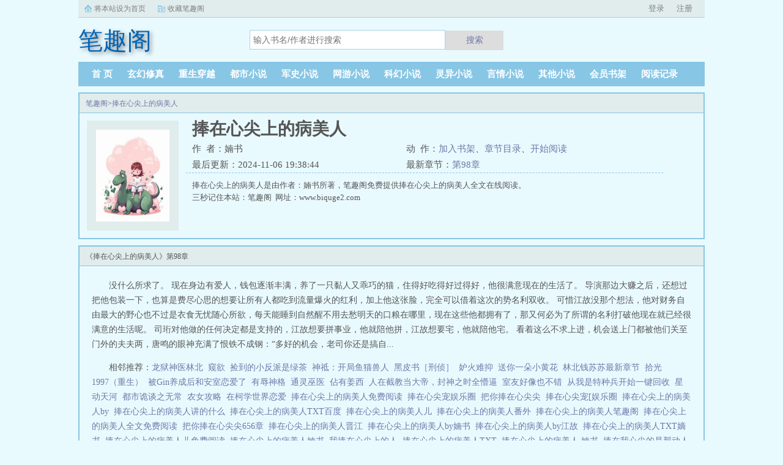

--- FILE ---
content_type: text/html;charset=UTF-8
request_url: https://www.biquge2.com/book_115916/
body_size: 7525
content:
<!doctype html><html lang='zh'><head><meta http-equiv="content-type" content="text/html;charset=utf-8"><meta name="renderer" content="webkit" /><meta http-equiv="X-UA-Compatible" content="IE=edge,chrome=1"><meta http-equiv="Cache-Control" content="no-cache,must-revalidate" /><meta http-equiv="Cache-Control" content="no-siteapp" /><meta http-equiv="Cache-Control" content="no-transform" /><title>捧在心尖上的病美人最新章节_捧在心尖上的病美人婻书_捧在心尖上的病美人小说免费全文阅读_笔趣阁</title><meta name="keywords" content="捧在心尖上的病美人,婻书,笔趣阁" /><meta name="description" content="捧在心尖上的病美人是由作者：婻书所著，笔趣阁免费提供捧在心尖上的病美人全文在线阅读。<br />三秒记住本站：笔趣阁&nbsp;&nbsp;网址：www.biquge2.com" /><meta http-equiv="mobile-agent" content="format=html5; url=https://www.biquge2.com/book_115916/" /><link rel="alternate" type="application/vnd.wap.xhtml+xml" media="handheld" href="https://www.biquge2.com/book_115916/" /><link href="https://www.biquge2.com/book/115916/" rel="canonical" /><base href="https://www.biquge2.com" /><link href="/17mb/black//bqgpc/css/style.css" rel="stylesheet" type="text/css" /><script>var kdeh2="OAKwL2dfe";var lg_url="https%3A%2F%2Fwww.biquge2.com%2Fbook_115916%2F"</script><meta property="og:type" content="novel"/><meta property="og:title" content="捧在心尖上的病美人"/><meta property="og:description" content="捧在心尖上的病美人是由作者：婻书所著，笔趣阁免费提供捧在心尖上的病美人全文在线阅读。<br />三秒记住本站：笔趣阁&nbsp;&nbsp;网址：www.biquge2.com"/><meta property="og:image" content="/img/115916.jpg"/><meta property="og:novel:category" content="言情小说"/><meta property="og:novel:author" content="婻书"/><meta property="og:novel:book_name" content="捧在心尖上的病美人"/><meta property="og:novel:read_url" content="https://www.biquge2.com/book/115916/26674012.html"/><meta property="og:url" content="https://www.biquge2.com/book/115916/"/><meta property="og:novel:status" content="连载中"/><meta property="og:novel:update_time" content="2024-11-06 19:38:44"/><meta property="og:novel:latest_chapter_name" content="第98章"/><meta property="og:novel:latest_chapter_url" content="https://www.biquge2.com/book/115916/26675616.html"/></head><body class="novel_info"><div class="topbar"><div class="topbar-con"><div class="topbar-sethome"><a href="javascript:winSetHP();">将本站设为首页</a></div><div class="topbar-addfavorite"><a href="javascript:winAddFav()">收藏笔趣阁</a></div><div class="topbar-right" id="qs_login"><a href="/login.html?url=https%3A%2F%2Fwww.biquge2.com%2Fbook_115916%2F">用户登录</a></div></div></div><div class="header"><h1 class="logo"><a href="/"><span>笔趣阁</span></a></h1><form id="novel_search" class="search-form" method="post" action="/search.html"><input type="text" class="input-text input-key" name="s" placeholder="输入书名/作者进行搜索"><button type="submit" class="btn-tosearch" form="novel_search" value="submit">搜索</button></form></div><ul class="nav"><li><a href="/">首  页</a></li><li><a href="/fenlei/1_1/">玄幻修真</a></li><li><a href="/fenlei/2_1/">重生穿越</a></li><li><a href="/fenlei/3_1/">都市小说</a></li><li><a href="/fenlei/4_1/">军史小说</a></li><li><a href="/fenlei/5_1/">网游小说</a></li><li><a href="/fenlei/6_1/">科幻小说</a></li><li><a href="/fenlei/7_1/">灵异小说</a></li><li><a href="/fenlei/8_1/">言情小说</a></li><li><a href="/fenlei/9_1/">其他小说</a></li><li><a href="/mybook.html">会员书架</a></li><li><a href="/jilu.html">阅读记录</a></li></ul><div class="container biqunaicc"><div class="row row-detail"><div class="layout layout-col1"><h2 class="layout-tit xs-hidden"><a href="/">笔趣阁</a>&gt;<a href="/book/115916/">捧在心尖上的病美人</a></h2><div class="detail-box"><div class="imgbox"><img alt="捧在心尖上的病美人" src="/img/115916.jpg" /></div><div class="info"><div class="top"><h1>捧在心尖上的病美人</h1><div class="fix"><p>作&nbsp;&nbsp;者：婻书</p><p class="xs-show">类&nbsp;&nbsp;别：言情小说</p><p class="xs-show">状&nbsp;&nbsp;态：连载中</p><p class="opt"><span class="xs-hidden">动&nbsp;&nbsp;作：</span><a rel="nofollow" href="javascript:addbookcase('https://www.biquge2.com/book_115916/','115916');">加入书架</a><i class="xs-hidden">、</i><a href="/book/115916/ml1.html">章节目录</a><i class="xs-hidden">、</i><a href="/book/115916/26674012.html">开始阅读</a></p><p>最后更新：2024-11-06 19:38:44 </p><p>最新章节：<a href="/book/115916/26675616.html">第98章</a></p></div></div><div class="desc xs-hidden">捧在心尖上的病美人是由作者：婻书所著，笔趣阁免费提供捧在心尖上的病美人全文在线阅读。<br />三秒记住本站：笔趣阁&nbsp;&nbsp;网址：www.biquge2.com</div></div></div></div><div class="layout layout-col1"><h2 class="layout-tit">《捧在心尖上的病美人》第98章</h2><div class="first_txt"><p>没什么所求了。    现在身边有爱人，钱包逐渐丰满，养了一只黏人又乖巧的猫，住得好吃得好过得好，他很满意现在的生活了。    导演那边大赚之后，还想过把他包装一下，也算是费尽心思的想要让所有人都吃到流量爆火的红利，加上他这张脸，完全可以借着这次的势名利双收。    可惜江故没那个想法，他对财务自由最大的野心也不过是衣食无忧随心所欲，每天能睡到自然醒不用去愁明天的口粮在哪里，现在这些他都拥有了，那又何必为了所谓的名利打破他现在就已经很满意的生活呢。    司珩对他做的任何决定都是支持的，江故想要拼事业，他就陪他拼，江故想要宅，他就陪他宅。    看着这么不求上进，机会送上门都被他们关至门外的夫夫两，唐鸣的眼神充满了恨铁不成钢：“多好的机会，老司你还是搞自...</p><p>相邻推荐：<a href="/book/115912/">龙狱神医林北</a>&nbsp;&nbsp;<a href="/book/115911/">窥欲</a>&nbsp;&nbsp;<a href="/book/115901/">捡到的小反派是绿茶</a>&nbsp;&nbsp;<a href="/book/115896/">神祗：开局鱼猫兽人</a>&nbsp;&nbsp;<a href="/book/115913/">黑皮书［刑侦］</a>&nbsp;&nbsp;<a href="/book/115900/">妒火难抑</a>&nbsp;&nbsp;<a href="/book/115908/">送你一朵小黄花</a>&nbsp;&nbsp;<a href="/book/115902/">林北钱苏苏最新章节</a>&nbsp;&nbsp;<a href="https://www.shxsw.com/novel_129784/index.html" target="_blank">拾光1997（重生）</a>&nbsp;&nbsp;<a href="/book/115909/">被Gin养成后和安室恋爱了</a>&nbsp;&nbsp;<a href="/book/115903/">有辱神格</a>&nbsp;&nbsp;<a href="/book/115910/">通灵巫医</a>&nbsp;&nbsp;<a href="/book/115899/">佔有姜西</a>&nbsp;&nbsp;<a href="/book/115914/">人在截教当大帝，封神之时全懵逼</a>&nbsp;&nbsp;<a href="/book/115904/">室友好像也不错</a>&nbsp;&nbsp;<a href="/book/115905/">从我是特种兵开始一键回收</a>&nbsp;&nbsp;<a href="/book/115907/">星动天河</a>&nbsp;&nbsp;<a href="/book/115898/">都市诡谈之无常</a>&nbsp;&nbsp;<a href="/book/115906/">农女攻略</a>&nbsp;&nbsp;<a href="/book/115897/">在柯学世界恋爱</a>&nbsp;&nbsp;<a href="/novel/1168602.html">捧在心尖上的病美人免费阅读&nbsp;&nbsp;</a><a href="/novel/5718775.html">捧在心尖宠娱乐圈&nbsp;&nbsp;</a><a href="/novel/5718780.html">把你捧在心尖尖&nbsp;&nbsp;</a><a href="/novel/2603719.html">捧在心尖宠[娱乐圈&nbsp;&nbsp;</a><a href="/novel/3699016.html">捧在心尖上的病美人by&nbsp;&nbsp;</a><a href="/novel/1168605.html">捧在心尖上的病美人讲的什么&nbsp;&nbsp;</a><a href="/novel/2987432.html">捧在心尖上的病美人TXT百度&nbsp;&nbsp;</a><a href="/novel/2283306.html">捧在心尖上的病美人儿&nbsp;&nbsp;</a><a href="/novel/2556720.html">捧在心尖上的病美人番外&nbsp;&nbsp;</a><a href="/novel/1168606.html">捧在心尖上的病美人笔趣阁&nbsp;&nbsp;</a><a href="/novel/3158376.html">捧在心尖上的病美人全文免费阅读&nbsp;&nbsp;</a><a href="/novel/5718777.html">把你捧在心尖尖656章&nbsp;&nbsp;</a><a href="/novel/3699015.html">捧在心尖上的病美人晋江&nbsp;&nbsp;</a><a href="/novel/2327361.html">捧在心尖上的病美人by婻书&nbsp;&nbsp;</a><a href="/novel/1168608.html">捧在心尖上的病美人by江故&nbsp;&nbsp;</a><a href="/novel/1168607.html">捧在心尖上的病美人TXT嫡书&nbsp;&nbsp;</a><a href="/novel/5718779.html">捧在心尖上的病美人儿免费阅读&nbsp;&nbsp;</a><a href="/novel/1168603.html">捧在心尖上的病美人婻书&nbsp;&nbsp;</a><a href="/novel/5718778.html">我捧在心尖上的人&nbsp;&nbsp;</a><a href="/novel/3891065.html">捧在心尖上的病美人TXT&nbsp;&nbsp;</a><a href="/novel/4672158.html">捧在心尖上的病美人 婻书&nbsp;&nbsp;</a><a href="/novel/5718776.html">捧在我心尖的是那动人的故事&nbsp;&nbsp;</a><a href="/novel/1168609.html">捧在心尖上的病美人婻书免费阅读&nbsp;&nbsp;</a></p></div></div></div><div class="row row-section"><div class="layout layout-col1"><h2 class="layout-tit">《捧在心尖上的病美人》最新章节</h2><ul class="section-list fix"><li><a href="/book/115916/26675616.html">第98章</a></li><li><a href="/book/115916/26675603.html">第97章</a></li><li><a href="/book/115916/26675591.html">第96章</a></li><li><a href="/book/115916/26675577.html">第95章</a></li><li><a href="/book/115916/26675566.html">第94章</a></li><li><a href="/book/115916/26675558.html">第93章</a></li><li><a href="/book/115916/26675543.html">第92章</a></li><li><a href="/book/115916/26675532.html">第91章</a></li></ul><h2 class="layout-tit">《捧在心尖上的病美人》章节列表</h2><ul class="fix section-list"><li><a href="/book/115916/26674012.html">第1章</a></li><li><a href="/book/115916/26674029.html">第2章</a></li><li><a href="/book/115916/26674051.html">第3章</a></li><li><a href="/book/115916/26674077.html">第4章</a></li><li><a href="/book/115916/26674101.html">第5章</a></li><li><a href="/book/115916/26674124.html">第6章</a></li><li><a href="/book/115916/26674143.html">第7章</a></li><li><a href="/book/115916/26674169.html">第8章</a></li><li><a href="/book/115916/26674187.html">第9章</a></li><li><a href="/book/115916/26674206.html">第10章</a></li><li><a href="/book/115916/26674225.html">第11章</a></li><li><a href="/book/115916/26674246.html">第12章</a></li><li><a href="/book/115916/26674273.html">第13章</a></li><li><a href="/book/115916/26674294.html">第14章</a></li><li><a href="/book/115916/26674313.html">第15章</a></li><li><a href="/book/115916/26674339.html">第16章</a></li><li><a href="/book/115916/26674363.html">第17章</a></li><li><a href="/book/115916/26674390.html">第18章</a></li><li><a href="/book/115916/26674406.html">第19章</a></li><li><a href="/book/115916/26674425.html">第20章</a></li><li><a href="/book/115916/26674447.html">第21章</a></li><li><a href="/book/115916/26674468.html">第22章</a></li><li><a href="/book/115916/26674499.html">第23章</a></li><li><a href="/book/115916/26674515.html">第24章</a></li><li><a href="/book/115916/26674528.html">第25章</a></li><li><a href="/book/115916/26674543.html">第26章</a></li><li><a href="/book/115916/26674565.html">第27章</a></li><li><a href="/book/115916/26674589.html">第28章</a></li><li><a href="/book/115916/26674612.html">第29章</a></li><li><a href="/book/115916/26674626.html">第30章</a></li><li><a href="/book/115916/26674639.html">第31章</a></li><li><a href="/book/115916/26674654.html">第32章</a></li><li><a href="/book/115916/26674668.html">第33章</a></li><li><a href="/book/115916/26674681.html">第34章</a></li><li><a href="/book/115916/26674698.html">第35章</a></li><li><a href="/book/115916/26674712.html">第36章</a></li><li><a href="/book/115916/26674728.html">第37章</a></li><li><a href="/book/115916/26674742.html">第38章</a></li><li><a href="/book/115916/26674757.html">第39章</a></li><li><a href="/book/115916/26674768.html">第40章</a></li><li><a href="/book/115916/26674783.html">第41章</a></li><li><a href="/book/115916/26674799.html">第42章</a></li><li><a href="/book/115916/26674817.html">第43章</a></li><li><a href="/book/115916/26674830.html">第44章</a></li><li><a href="/book/115916/26674848.html">第45章</a></li><li><a href="/book/115916/26674859.html">第46章</a></li><li><a href="/book/115916/26674872.html">第47章</a></li><li><a href="/book/115916/26674887.html">第48章</a></li><li><a href="/book/115916/26674905.html">第49章</a></li><li><a href="/book/115916/26674916.html">第50章</a></li><li><a href="/book/115916/26674933.html">第51章</a></li><li><a href="/book/115916/26674949.html">第52章</a></li><li><a href="/book/115916/26674962.html">第53章</a></li><li><a href="/book/115916/26674982.html">第54章</a></li><li><a href="/book/115916/26674998.html">第55章</a></li><li><a href="/book/115916/26675015.html">第56章</a></li><li><a href="/book/115916/26675030.html">第57章</a></li><li><a href="/book/115916/26675048.html">第58章</a></li><li><a href="/book/115916/26675063.html">第59章</a></li><li><a href="/book/115916/26675080.html">第60章</a></li><li><a href="/book/115916/26675096.html">第61章</a></li><li><a href="/book/115916/26675108.html">第62章</a></li><li><a href="/book/115916/26675120.html">第63章</a></li><li><a href="/book/115916/26675132.html">第64章</a></li><li><a href="/book/115916/26675151.html">第65章</a></li><li><a href="/book/115916/26675169.html">第66章</a></li><li><a href="/book/115916/26675184.html">第67章</a></li><li><a href="/book/115916/26675195.html">第68章</a></li><li><a href="/book/115916/26675212.html">第69章</a></li><li><a href="/book/115916/26675225.html">第70章</a></li><li><a href="/book/115916/26675242.html">第71章</a></li><li><a href="/book/115916/26675256.html">第72章</a></li><li><a href="/book/115916/26675276.html">第73章</a></li><li><a href="/book/115916/26675292.html">第74章</a></li><li><a href="/book/115916/26675309.html">第75章</a></li><li><a href="/book/115916/26675318.html">第76章</a></li><li><a href="/book/115916/26675343.html">第77章</a></li><li><a href="/book/115916/26675357.html">第78章</a></li><li><a href="/book/115916/26675371.html">第79章</a></li><li><a href="/book/115916/26675380.html">第80章</a></li><li><a href="/book/115916/26675394.html">第81章</a></li><li><a href="/book/115916/26675408.html">第82章</a></li><li><a href="/book/115916/26675421.html">第83章</a></li><li><a href="/book/115916/26675434.html">第84章</a></li><li><a href="/book/115916/26675448.html">第85章</a></li><li><a href="/book/115916/26675462.html">第86章</a></li><li><a href="/book/115916/26675476.html">第87章</a></li><li><a href="/book/115916/26675492.html">第88章</a></li><li><a href="/book/115916/26675504.html">第89章</a></li><li><a href="/book/115916/26675516.html">第90章</a></li><li><a href="/book/115916/26675532.html">第91章</a></li><li><a href="/book/115916/26675543.html">第92章</a></li><li><a href="/book/115916/26675558.html">第93章</a></li><li><a href="/book/115916/26675566.html">第94章</a></li><li><a href="/book/115916/26675577.html">第95章</a></li><li><a href="/book/115916/26675591.html">第96章</a></li><li><a href="/book/115916/26675603.html">第97章</a></li><li><a href="/book/115916/26675616.html">第98章</a></li></ul><a href="/book/115916/ml1.html" class="btn-mulu">查看更多章节...</a></div></div><div class="row row-section"><h2 class="layout-tit">已完结热门小说推荐</h2><div class="layout layout-col3"><div class="item"><div class="image"><a href="/book/3024/"><img style="min-height:120px;"  src="/img/3024.jpg" alt="夺回气运后，修仙大佬她不苟了"></a></div><dl><dt><span>橘子海信</span><a href="/book/3024/">夺回气运后，修仙大佬她不苟了</a></dt><dd style="height:90px"><a href="/book/3024/" style="color: #555">关于夺回气运后，修仙大佬她不苟了沈云翎重活一世，本以为只是找掠夺她气运的幕后之人报仇，谁知道前脚刚把人杀了，后脚就遇到了世界意识。世界意识告诉她，她的重生和死亡都是因为世界意识。世界意识说我现在没有办法操控这个世界，也没有办法...</a></dd></dl></div><div class="item"><div class="image"><a href="/book/18903/"><img style="min-height:120px;"  src="/img/18903.jpg" alt="左婧妍陆皓霆"></a></div><dl><dt><span>小说免费阅读</span><a href="/book/18903/">左婧妍陆皓霆</a></dt><dd style="height:90px"><a href="/book/18903/" style="color: #555">（宠妻，三胞胎，军婚，先婚后爱，追妻火葬场！）实现财富自由，准备好好享受人生的白富美左婧妍，被一场车祸撞到八零年，开局有点不妙！她成了作天作地，满大院都避之不及的公害，军人老公坚决要和她离婚！离就离...</a></dd></dl></div><div class="item"><div class="image"><a href="/book/7249/"><img style="min-height:120px;"  src="/img/7249.jpg" alt="开局逃荒要修真"></a></div><dl><dt><span>舒舒哒玲</span><a href="/book/7249/">开局逃荒要修真</a></dt><dd style="height:90px"><a href="/book/7249/" style="color: #555">关于开局逃荒要修真无CP魏倾澜是修仙界宗门的大师姐，在秘境中被同门师兄弟夺宝刺杀而亡，穿越到了同名同姓的逃荒者身上，刚睁眼就是逃荒，无意间发现前世的空间也跟来了，多了个可种植可进活人的空间，利用空间默默的帮助逃荒队伍度过最艰难...</a></dd></dl></div><div class="item"><div class="image"><a href="/book/15542/"><img style="min-height:120px;"  src="/img/15542.jpg" alt="少年青衣"></a></div><dl><dt><span>江风叶长淑</span><a href="/book/15542/">少年青衣</a></dt><dd style="height:90px"><a href="/book/15542/" style="color: #555">quotltgtmetapropertyquotogimagequotcontentquothttpswwwyuanzunxs1commodulesarticleimagesn...</a></dd></dl></div><div class="item"><div class="image"><a href="/book/30434/"><img style="min-height:120px;"  src="/img/30434.jpg" alt="九零药香满田园"></a></div><dl><dt><span>luckyluu</span><a href="/book/30434/">九零药香满田园</a></dt><dd style="height:90px"><a href="/book/30434/" style="color: #555">古穿今年代医术探案国公府嫡长女苏晨锦屡破奇案功高盖主，被算计！！一朝身死穿越到了九零年代，一个新华国北方小镇，那里民风淳朴人心向背。前世没时间谈恋爱，谁想，胎穿二十二年后遇见了顾新梁！堂...</a></dd></dl></div><div class="item"><div class="image"><a href="/book/33310/"><img style="min-height:120px;"  src="/img/33310.jpg" alt="哦豁，穿成尼姑了"></a></div><dl><dt><span>绿肥红不瘦</span><a href="/book/33310/">哦豁，穿成尼姑了</a></dt><dd style="height:90px"><a href="/book/33310/" style="color: #555">关于哦豁，穿成尼姑了只恋爱不结婚的三十七岁公司人力高管杨真真，一觉睡进深山尼姑庵，成了个19岁一无所有的小尼姑。该国正遭受天灾，年轻的皇帝励精图治，奈何老天不听话。女主无空间无异能，凭着前世能说会道的能力和丰富知识积累，一门心思搞...</a></dd></dl></div></div></div></div><div class="row"><div class="layout layout3 layout-col3"><h2 class="layout-tit">最新标签</h2><ul class="txt-list txt-list-row5 tag_news"><a href="/novel/6621162.html">陆总的调包小娇</a><a href="/novel/6621050.html">奶包下山七个哥哥团宠我短剧</a><a href="/novel/6621119.html">榆仙作者</a><a href="/novel/6621106.html">绊惹春风别有情世间谁敢斗轻盈的意思</a><a href="/novel/6621144.html">重生之未落风txt久久</a><a href="/novel/6621069.html">囚春山by曲小蛐讲的什么</a><a href="/novel/6621145.html">重生之未落风紫色木屋</a><a href="/novel/6621134.html">人间失智是什么意思</a><a href="/novel/6621097.html">学姐不好看</a><a href="/novel/6621089.html">强撩男神100式</a><a href="/novel/6621169.html">原神神里绫华的故事</a><a href="/novel/6621107.html">世间谁敢斗轻盈翻译</a><a href="/novel/6621133.html">人间失格和人间失智的区别</a><a href="/novel/6621058.html">最深的念想免费阅读</a><a href="/novel/6621120.html">榆仙完结了吗</a><a href="/novel/6621094.html">一神之下寒明</a><a href="/novel/6621149.html">重生之未落风txt资源</a><a href="/novel/6621077.html">妻凭夫贵笔趣阁</a><a href="/novel/6621177.html">血色灵瞳by伧茶免费阅读</a><a href="/novel/6621062.html">ntr大作战178集</a><a href="/novel/6621076.html">妻凭夫贵四月</a><a href="/novel/6621125.html">队长是个病美人by寒小喵讲的什么</a><a href="/novel/6621095.html">宇宙交换系统</a><a href="/novel/6621081.html">形容女孩像精灵的句子</a><a href="/novel/6621070.html">囚春山讲的什么</a><a href="/novel/6621073.html">大唐无双的前身</a><a href="/novel/6621075.html">妻凭夫贵高嫁的面相</a><a href="/novel/6621159.html">白切黑高冷大少爷x脑补狂魔小作精</a><a href="/novel/6621148.html">重生之落雨</a><a href="/novel/6621190.html">星际兽世恶毒雌性</a><a href="/novel/6621055.html">完美的她网剧完整版免费观看</a><a href="/novel/6621160.html">送子天王图介绍</a><a href="/novel/6621101.html">吃藕片有什么好处</a><a href="/novel/6621115.html">最强特种兵王江一凡</a><a href="/novel/6621105.html">世间谁敢斗轻盈什么意思</a><a href="/novel/6621196.html">欢快斗地主迷你游戏双击玩.游戏大厅签到新版.org/宿迁</a><a href="/novel/6621153.html">旧日新婚闻全文免费阅读</a><a href="/novel/6621057.html">渣了豪门大小姐后十年灯灯</a><a href="/novel/6621178.html">戏缠郎免费阅读番外</a><a href="/novel/6621192.html">上游nand价格持续上涨</a><a href="/novel/6621110.html">掰弯影后</a><a href="/novel/6621109.html">他们是神中文配音</a><a href="/novel/6621061.html">过了腊月就是年是什么意思</a><a href="/novel/6621123.html">神女录作者是谁</a><a href="/novel/6621173.html">娇滴滴的你</a><a href="/novel/6621171.html">神里绫华是什么位置</a><a href="/novel/6621186.html">深度按摩结局</a><a href="/novel/6621060.html">过了腊月就是年</a><a href="/novel/6621114.html">江医生每天都想和我复合</a><a href="/novel/6621154.html">她知道他不爱她</a><a href="/sitemap_1.xml" target="_blank">网站地图</a></ul></div></div><div class="footer" id="footer"><div class="pc-footer"><p>本站所有内容来源于互联网公开且无需登录即可获取的网页内容，本站爬虫遵循robots协议，若您的网站不希望被本站爬虫抓取，可通过屏蔽novelspider字段实现。<br>本站仅对抓取到的内容由程序自动进行排版处理再展现，不涉及更改内容，不针对任何内容表述任何立场。<br>同时您可手动提交相关目标站点网址给我们（站点内容必须允许游客访问，本站爬虫不会抓取需要登录后才展现内容的站点），爬虫程序会依据负载状态自动爬取相关页面。<br>如内容有违规，请通过本站反馈功能提交给我们进行删除处理。</p></div></div><div id='shuqian'></div><script src="/17mb/black//bqgpc/js/jquery.min.js"></script><script src="/17mb/black//bqgpc/js/common.js"></script></body></html>